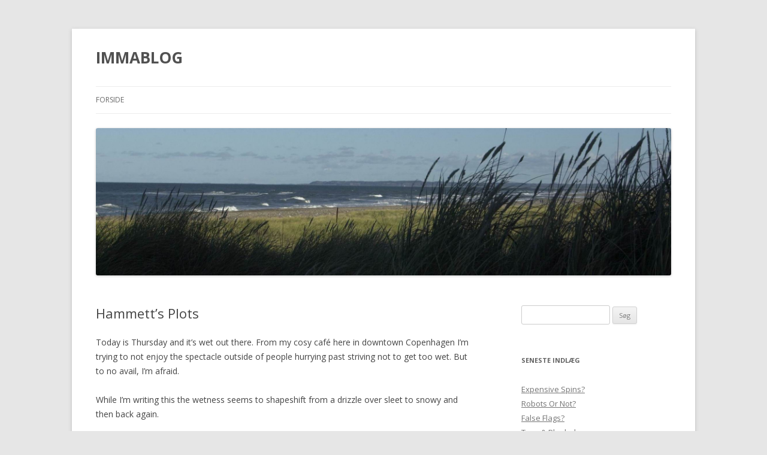

--- FILE ---
content_type: text/html; charset=UTF-8
request_url: https://www.gamleboeger.dk/2019/01/17/hammetts-plots/
body_size: 17702
content:
<!DOCTYPE html>
<!--[if IE 7]>
<html class="ie ie7" lang="da-DK">
<![endif]-->
<!--[if IE 8]>
<html class="ie ie8" lang="da-DK">
<![endif]-->
<!--[if !(IE 7) & !(IE 8)]><!-->
<html lang="da-DK">
<!--<![endif]-->
<head>
<meta charset="UTF-8" />
<meta name="viewport" content="width=device-width" />
<title>Hammett&#8217;s Plots | IMMABLOG</title>
<link rel="profile" href="http://gmpg.org/xfn/11" />
<link rel="pingback" href="https://www.gamleboeger.dk/xmlrpc.php" />
<!--[if lt IE 9]>
<script src="https://www.gamleboeger.dk/wp-content/themes/twentytwelve/js/html5.js" type="text/javascript"></script>
<![endif]-->
<meta name='robots' content='max-image-preview:large' />
<link rel='dns-prefetch' href='//fonts.googleapis.com' />
<link rel='dns-prefetch' href='//s.w.org' />
<link href='https://fonts.gstatic.com' crossorigin rel='preconnect' />
<link rel="alternate" type="application/rss+xml" title="IMMABLOG &raquo; Feed" href="https://www.gamleboeger.dk/feed/" />
<link rel="alternate" type="application/rss+xml" title="IMMABLOG &raquo;-kommentar-feed" href="https://www.gamleboeger.dk/comments/feed/" />
<link rel="alternate" type="application/rss+xml" title="IMMABLOG &raquo; Hammett&#8217;s Plots-kommentar-feed" href="https://www.gamleboeger.dk/2019/01/17/hammetts-plots/feed/" />
<script type="text/javascript">
window._wpemojiSettings = {"baseUrl":"https:\/\/s.w.org\/images\/core\/emoji\/13.1.0\/72x72\/","ext":".png","svgUrl":"https:\/\/s.w.org\/images\/core\/emoji\/13.1.0\/svg\/","svgExt":".svg","source":{"concatemoji":"https:\/\/www.gamleboeger.dk\/wp-includes\/js\/wp-emoji-release.min.js?ver=5.9.12"}};
/*! This file is auto-generated */
!function(e,a,t){var n,r,o,i=a.createElement("canvas"),p=i.getContext&&i.getContext("2d");function s(e,t){var a=String.fromCharCode;p.clearRect(0,0,i.width,i.height),p.fillText(a.apply(this,e),0,0);e=i.toDataURL();return p.clearRect(0,0,i.width,i.height),p.fillText(a.apply(this,t),0,0),e===i.toDataURL()}function c(e){var t=a.createElement("script");t.src=e,t.defer=t.type="text/javascript",a.getElementsByTagName("head")[0].appendChild(t)}for(o=Array("flag","emoji"),t.supports={everything:!0,everythingExceptFlag:!0},r=0;r<o.length;r++)t.supports[o[r]]=function(e){if(!p||!p.fillText)return!1;switch(p.textBaseline="top",p.font="600 32px Arial",e){case"flag":return s([127987,65039,8205,9895,65039],[127987,65039,8203,9895,65039])?!1:!s([55356,56826,55356,56819],[55356,56826,8203,55356,56819])&&!s([55356,57332,56128,56423,56128,56418,56128,56421,56128,56430,56128,56423,56128,56447],[55356,57332,8203,56128,56423,8203,56128,56418,8203,56128,56421,8203,56128,56430,8203,56128,56423,8203,56128,56447]);case"emoji":return!s([10084,65039,8205,55357,56613],[10084,65039,8203,55357,56613])}return!1}(o[r]),t.supports.everything=t.supports.everything&&t.supports[o[r]],"flag"!==o[r]&&(t.supports.everythingExceptFlag=t.supports.everythingExceptFlag&&t.supports[o[r]]);t.supports.everythingExceptFlag=t.supports.everythingExceptFlag&&!t.supports.flag,t.DOMReady=!1,t.readyCallback=function(){t.DOMReady=!0},t.supports.everything||(n=function(){t.readyCallback()},a.addEventListener?(a.addEventListener("DOMContentLoaded",n,!1),e.addEventListener("load",n,!1)):(e.attachEvent("onload",n),a.attachEvent("onreadystatechange",function(){"complete"===a.readyState&&t.readyCallback()})),(n=t.source||{}).concatemoji?c(n.concatemoji):n.wpemoji&&n.twemoji&&(c(n.twemoji),c(n.wpemoji)))}(window,document,window._wpemojiSettings);
</script>
<style type="text/css">
img.wp-smiley,
img.emoji {
	display: inline !important;
	border: none !important;
	box-shadow: none !important;
	height: 1em !important;
	width: 1em !important;
	margin: 0 0.07em !important;
	vertical-align: -0.1em !important;
	background: none !important;
	padding: 0 !important;
}
</style>
	<link rel='stylesheet' id='wp-block-library-css'  href='https://www.gamleboeger.dk/wp-includes/css/dist/block-library/style.min.css?ver=5.9.12' type='text/css' media='all' />
<style id='global-styles-inline-css' type='text/css'>
body{--wp--preset--color--black: #000000;--wp--preset--color--cyan-bluish-gray: #abb8c3;--wp--preset--color--white: #ffffff;--wp--preset--color--pale-pink: #f78da7;--wp--preset--color--vivid-red: #cf2e2e;--wp--preset--color--luminous-vivid-orange: #ff6900;--wp--preset--color--luminous-vivid-amber: #fcb900;--wp--preset--color--light-green-cyan: #7bdcb5;--wp--preset--color--vivid-green-cyan: #00d084;--wp--preset--color--pale-cyan-blue: #8ed1fc;--wp--preset--color--vivid-cyan-blue: #0693e3;--wp--preset--color--vivid-purple: #9b51e0;--wp--preset--gradient--vivid-cyan-blue-to-vivid-purple: linear-gradient(135deg,rgba(6,147,227,1) 0%,rgb(155,81,224) 100%);--wp--preset--gradient--light-green-cyan-to-vivid-green-cyan: linear-gradient(135deg,rgb(122,220,180) 0%,rgb(0,208,130) 100%);--wp--preset--gradient--luminous-vivid-amber-to-luminous-vivid-orange: linear-gradient(135deg,rgba(252,185,0,1) 0%,rgba(255,105,0,1) 100%);--wp--preset--gradient--luminous-vivid-orange-to-vivid-red: linear-gradient(135deg,rgba(255,105,0,1) 0%,rgb(207,46,46) 100%);--wp--preset--gradient--very-light-gray-to-cyan-bluish-gray: linear-gradient(135deg,rgb(238,238,238) 0%,rgb(169,184,195) 100%);--wp--preset--gradient--cool-to-warm-spectrum: linear-gradient(135deg,rgb(74,234,220) 0%,rgb(151,120,209) 20%,rgb(207,42,186) 40%,rgb(238,44,130) 60%,rgb(251,105,98) 80%,rgb(254,248,76) 100%);--wp--preset--gradient--blush-light-purple: linear-gradient(135deg,rgb(255,206,236) 0%,rgb(152,150,240) 100%);--wp--preset--gradient--blush-bordeaux: linear-gradient(135deg,rgb(254,205,165) 0%,rgb(254,45,45) 50%,rgb(107,0,62) 100%);--wp--preset--gradient--luminous-dusk: linear-gradient(135deg,rgb(255,203,112) 0%,rgb(199,81,192) 50%,rgb(65,88,208) 100%);--wp--preset--gradient--pale-ocean: linear-gradient(135deg,rgb(255,245,203) 0%,rgb(182,227,212) 50%,rgb(51,167,181) 100%);--wp--preset--gradient--electric-grass: linear-gradient(135deg,rgb(202,248,128) 0%,rgb(113,206,126) 100%);--wp--preset--gradient--midnight: linear-gradient(135deg,rgb(2,3,129) 0%,rgb(40,116,252) 100%);--wp--preset--duotone--dark-grayscale: url('#wp-duotone-dark-grayscale');--wp--preset--duotone--grayscale: url('#wp-duotone-grayscale');--wp--preset--duotone--purple-yellow: url('#wp-duotone-purple-yellow');--wp--preset--duotone--blue-red: url('#wp-duotone-blue-red');--wp--preset--duotone--midnight: url('#wp-duotone-midnight');--wp--preset--duotone--magenta-yellow: url('#wp-duotone-magenta-yellow');--wp--preset--duotone--purple-green: url('#wp-duotone-purple-green');--wp--preset--duotone--blue-orange: url('#wp-duotone-blue-orange');--wp--preset--font-size--small: 13px;--wp--preset--font-size--medium: 20px;--wp--preset--font-size--large: 36px;--wp--preset--font-size--x-large: 42px;}.has-black-color{color: var(--wp--preset--color--black) !important;}.has-cyan-bluish-gray-color{color: var(--wp--preset--color--cyan-bluish-gray) !important;}.has-white-color{color: var(--wp--preset--color--white) !important;}.has-pale-pink-color{color: var(--wp--preset--color--pale-pink) !important;}.has-vivid-red-color{color: var(--wp--preset--color--vivid-red) !important;}.has-luminous-vivid-orange-color{color: var(--wp--preset--color--luminous-vivid-orange) !important;}.has-luminous-vivid-amber-color{color: var(--wp--preset--color--luminous-vivid-amber) !important;}.has-light-green-cyan-color{color: var(--wp--preset--color--light-green-cyan) !important;}.has-vivid-green-cyan-color{color: var(--wp--preset--color--vivid-green-cyan) !important;}.has-pale-cyan-blue-color{color: var(--wp--preset--color--pale-cyan-blue) !important;}.has-vivid-cyan-blue-color{color: var(--wp--preset--color--vivid-cyan-blue) !important;}.has-vivid-purple-color{color: var(--wp--preset--color--vivid-purple) !important;}.has-black-background-color{background-color: var(--wp--preset--color--black) !important;}.has-cyan-bluish-gray-background-color{background-color: var(--wp--preset--color--cyan-bluish-gray) !important;}.has-white-background-color{background-color: var(--wp--preset--color--white) !important;}.has-pale-pink-background-color{background-color: var(--wp--preset--color--pale-pink) !important;}.has-vivid-red-background-color{background-color: var(--wp--preset--color--vivid-red) !important;}.has-luminous-vivid-orange-background-color{background-color: var(--wp--preset--color--luminous-vivid-orange) !important;}.has-luminous-vivid-amber-background-color{background-color: var(--wp--preset--color--luminous-vivid-amber) !important;}.has-light-green-cyan-background-color{background-color: var(--wp--preset--color--light-green-cyan) !important;}.has-vivid-green-cyan-background-color{background-color: var(--wp--preset--color--vivid-green-cyan) !important;}.has-pale-cyan-blue-background-color{background-color: var(--wp--preset--color--pale-cyan-blue) !important;}.has-vivid-cyan-blue-background-color{background-color: var(--wp--preset--color--vivid-cyan-blue) !important;}.has-vivid-purple-background-color{background-color: var(--wp--preset--color--vivid-purple) !important;}.has-black-border-color{border-color: var(--wp--preset--color--black) !important;}.has-cyan-bluish-gray-border-color{border-color: var(--wp--preset--color--cyan-bluish-gray) !important;}.has-white-border-color{border-color: var(--wp--preset--color--white) !important;}.has-pale-pink-border-color{border-color: var(--wp--preset--color--pale-pink) !important;}.has-vivid-red-border-color{border-color: var(--wp--preset--color--vivid-red) !important;}.has-luminous-vivid-orange-border-color{border-color: var(--wp--preset--color--luminous-vivid-orange) !important;}.has-luminous-vivid-amber-border-color{border-color: var(--wp--preset--color--luminous-vivid-amber) !important;}.has-light-green-cyan-border-color{border-color: var(--wp--preset--color--light-green-cyan) !important;}.has-vivid-green-cyan-border-color{border-color: var(--wp--preset--color--vivid-green-cyan) !important;}.has-pale-cyan-blue-border-color{border-color: var(--wp--preset--color--pale-cyan-blue) !important;}.has-vivid-cyan-blue-border-color{border-color: var(--wp--preset--color--vivid-cyan-blue) !important;}.has-vivid-purple-border-color{border-color: var(--wp--preset--color--vivid-purple) !important;}.has-vivid-cyan-blue-to-vivid-purple-gradient-background{background: var(--wp--preset--gradient--vivid-cyan-blue-to-vivid-purple) !important;}.has-light-green-cyan-to-vivid-green-cyan-gradient-background{background: var(--wp--preset--gradient--light-green-cyan-to-vivid-green-cyan) !important;}.has-luminous-vivid-amber-to-luminous-vivid-orange-gradient-background{background: var(--wp--preset--gradient--luminous-vivid-amber-to-luminous-vivid-orange) !important;}.has-luminous-vivid-orange-to-vivid-red-gradient-background{background: var(--wp--preset--gradient--luminous-vivid-orange-to-vivid-red) !important;}.has-very-light-gray-to-cyan-bluish-gray-gradient-background{background: var(--wp--preset--gradient--very-light-gray-to-cyan-bluish-gray) !important;}.has-cool-to-warm-spectrum-gradient-background{background: var(--wp--preset--gradient--cool-to-warm-spectrum) !important;}.has-blush-light-purple-gradient-background{background: var(--wp--preset--gradient--blush-light-purple) !important;}.has-blush-bordeaux-gradient-background{background: var(--wp--preset--gradient--blush-bordeaux) !important;}.has-luminous-dusk-gradient-background{background: var(--wp--preset--gradient--luminous-dusk) !important;}.has-pale-ocean-gradient-background{background: var(--wp--preset--gradient--pale-ocean) !important;}.has-electric-grass-gradient-background{background: var(--wp--preset--gradient--electric-grass) !important;}.has-midnight-gradient-background{background: var(--wp--preset--gradient--midnight) !important;}.has-small-font-size{font-size: var(--wp--preset--font-size--small) !important;}.has-medium-font-size{font-size: var(--wp--preset--font-size--medium) !important;}.has-large-font-size{font-size: var(--wp--preset--font-size--large) !important;}.has-x-large-font-size{font-size: var(--wp--preset--font-size--x-large) !important;}
</style>
<link rel='stylesheet' id='twentytwelve-fonts-css'  href='https://fonts.googleapis.com/css?family=Open+Sans:400italic,700italic,400,700&#038;subset=latin,latin-ext' type='text/css' media='all' />
<link rel='stylesheet' id='twentytwelve-style-css'  href='https://www.gamleboeger.dk/wp-content/themes/twentytwelve/style.css?ver=5.9.12' type='text/css' media='all' />
<!--[if lt IE 9]>
<link rel='stylesheet' id='twentytwelve-ie-css'  href='https://www.gamleboeger.dk/wp-content/themes/twentytwelve/css/ie.css?ver=20121010' type='text/css' media='all' />
<![endif]-->
<script type='text/javascript' src='https://www.gamleboeger.dk/wp-includes/js/jquery/jquery.min.js?ver=3.6.0' id='jquery-core-js'></script>
<script type='text/javascript' src='https://www.gamleboeger.dk/wp-includes/js/jquery/jquery-migrate.min.js?ver=3.3.2' id='jquery-migrate-js'></script>
<link rel="https://api.w.org/" href="https://www.gamleboeger.dk/wp-json/" /><link rel="alternate" type="application/json" href="https://www.gamleboeger.dk/wp-json/wp/v2/posts/477" /><link rel="EditURI" type="application/rsd+xml" title="RSD" href="https://www.gamleboeger.dk/xmlrpc.php?rsd" />
<link rel="wlwmanifest" type="application/wlwmanifest+xml" href="https://www.gamleboeger.dk/wp-includes/wlwmanifest.xml" /> 
<meta name="generator" content="WordPress 5.9.12" />
<link rel="canonical" href="https://www.gamleboeger.dk/2019/01/17/hammetts-plots/" />
<link rel='shortlink' href='https://www.gamleboeger.dk/?p=477' />
<link rel="alternate" type="application/json+oembed" href="https://www.gamleboeger.dk/wp-json/oembed/1.0/embed?url=https%3A%2F%2Fwww.gamleboeger.dk%2F2019%2F01%2F17%2Fhammetts-plots%2F" />
<link rel="alternate" type="text/xml+oembed" href="https://www.gamleboeger.dk/wp-json/oembed/1.0/embed?url=https%3A%2F%2Fwww.gamleboeger.dk%2F2019%2F01%2F17%2Fhammetts-plots%2F&#038;format=xml" />
<style type="text/css">.recentcomments a{display:inline !important;padding:0 !important;margin:0 !important;}</style></head>

<body class="post-template-default single single-post postid-477 single-format-standard custom-font-enabled single-author">
<div id="page" class="hfeed site">
	<header id="masthead" class="site-header" role="banner">
		<hgroup>
			<h1 class="site-title"><a href="https://www.gamleboeger.dk/" title="IMMABLOG" rel="home">IMMABLOG</a></h1>
			<h2 class="site-description"></h2>
		</hgroup>

		<nav id="site-navigation" class="main-navigation" role="navigation">
			<button class="menu-toggle">Menu</button>
			<a class="assistive-text" href="#content" title="Hop til indhold">Hop til indhold</a>
			<div class="nav-menu"><ul>
<li ><a href="https://www.gamleboeger.dk/">Forside</a></li></ul></div>
		</nav><!-- #site-navigation -->

				<a href="https://www.gamleboeger.dk/"><img src="https://www.gamleboeger.dk/wp-content/uploads/2014/09/DSC_2915a.jpg" class="header-image" width="1989" height="510" alt="IMMABLOG" /></a>
			</header><!-- #masthead -->

	<div id="main" class="wrapper">

	<div id="primary" class="site-content">
		<div id="content" role="main">

			
				
	<article id="post-477" class="post-477 post type-post status-publish format-standard hentry category-ikke-kategoriseret">
				<header class="entry-header">
			
						<h1 class="entry-title">Hammett&#8217;s Plots</h1>
								</header><!-- .entry-header -->

				<div class="entry-content">
			<p>Today is Thursday and it&#8217;s wet out there. From my cosy café here in downtown Copenhagen I&#8217;m trying to not enjoy the spectacle outside of people hurrying past striving not to get too wet. But to no avail, I&#8217;m afraid.</p>
<p>While I&#8217;m writing this the wetness seems to shapeshift from a drizzle over sleet to snowy and then back again.</p>
<p>Luckily here&#8217;s no papers laying around, whence I feel free to not comment on the dreary drudge of Danish pre-election politics this particular afternoon.</p>
<p>In the last post I told about an apparently lucky find from the odds-and-ends box in a large photo store here in our small capital. A seemingly very nice Sigma 24mm &#8216;superwide&#8217; lens for my autofocus Nikon (it turned out it kind of had a problem with dirt in the focusing thread).</p>
<p>But yesterday when I looked inside to say hello I met mostly blank faces with eyes that seemed to evade looking my way.</p>
<p>Now, why is that? I have to suspect that at least one DeepState puppet employed in that very shop scrutinize my blog posts regularly and closely.</p>
<p>This may or may not be the case; and likewise my feeling of ad-hoc unfriendliness may or may not be pertinent. But be this as it may, it fits the bill to elucidate a case in point, anyway.</p>
<p>Because I know for a fact the DeepState (also called TPTB) certainly has as one of it&#8217;s strategies to economically starve their thoughtful critics.</p>
<p>Like said before (link 1), it&#8217;s proved itself to be an elusive task for the DeepState to outright have me assassinated or kidnapped, partly or perhaps even mostly due to my modest gift of clairvoyance.</p>
<p>Hence the urgency to employ other, more devious and roundabout ways and means. Among which the politics of starving you economically perhaps is held to be the most effective and important, although certanly not the only one (Note 2).</p>
<p>In an earlier blog post (link 2) I&#8217;ve told a bit about how the government a few years ago illegally and arbitrarily held back my housing benefit (rent assistance) for abt. 16 months, amounting to nearly $5,000. </p>
<p>And as told, this agency &#8211; like the Danes&#8217; much beloved SecretService/SecretPolice (they even call it their PET!) &#8211; is way above and outside insight and effective oversigt. Furthermore you cannot complain to anyone except the agency itself. Brave new democracy &#8211; the regime in which you are totally at the mercy of ubiquitous and multifarious rogue power abusers! (Note 1)</p>
<p>Touching also upon another well known strategy: That of isolating you from friends, family and neighbours. One tool is to hire as many of your friends as possible as snitches for a SecretService agency, Danish or alien. </p>
<p>Of course only very, very few are able to resist if rogue agents from a rogue agency (with a fancy name) approach you with a request to help them spy on your friends and other &#8216;dangerous elements&#8217; (- i.e. the clever and undounted critics).</p>
<p>For instance my old &#8216;friend&#8217; &#8211; in fact my best friend for more than a decade &#8211; as recent as day before yesterday again (and again and again) tried to lure me on an outing in his fancy car. He&#8217;s perhaps long since sprung out as a Mozzard puppet? In a way you can&#8217;t blame him, perhaps, as it may run in the family?</p>
<p>Still the sheer evil may almost knocks you off your feet?</p>
<p>Another strategy, of course, is to simply assassinate or in other ways seriously harass your friends. For instance I wonder what happened to Gunnar Buchmann and Morten O.?</p>
<p>I also wonder who ordered the (obvious) arson house fires of my then perhaps two closest friends in Hilleroed and Roskilde? (link 3)</p>
<p>And who croaked the &#8211; old and sick to be sure &#8211; girlfriend of a neighbour? The &#8216;plan&#8217; could obviously be to lure myself up in said neighbour&#8217;s lonely cottage. And &#8211; as I&#8217;ve touched on earlier (link 4) &#8211; that&#8217;s exactly what happened, or could have happened, as the first thing said to me after the grisly death was &#8216;now you have to go with me up to my cottage instad of her&#8217;.</p>
<p>Well &#8211; you couldn&#8217;t make this s**t up!</p>
<p>Could go on and on &#8211; there&#8217;s really no end to the evil that reveals itself almost everywhere when morals in society collapse more or less completely.</p>
<p>But back to life. Last Sunday was the closing day of the dutch sale of old books in the Heilig-Geist Church House.</p>
<p>The closing price was 10 Kr. ($1.50) and I had in fact considered not to attend on account, mostly, of my cramped quarters at home and a rather tight budget.</p>
<p>However I decided to take a short look if only to learn if two small booklets I had noticed the other day were still there.</p>
<p>They were. And also I had a hard time resisting a few other interesting offers whence I eventually found myself hauling two bags to a nearby café. I&#8217;ill just comment on a couple of the finds. (As usual I&#8217;ill quote samples in the same tongue as the books).</p>
<p>1. UDVALGTE BREVE AF L. SMITH. Meddelte af J.H. Bang. Sorø 1876, 52 p., (indbundet m. indbydelsesskrift fra Sorø Akademi).</p>
<p>2. Dito &#8211; Sorø, 1877. (vol.2 of the set).</p>
<p>L. Smith appears to have been a well known intellectual and man of letters in his time (late 18th century). I forgot to look up Mr. Bang &#8211; but will aim to remedy this later (it turns out I have nothing on J.H.Bang in my dictionaries).</p>
<p>From skimming the letters I would say offhand they don&#8217;t seem to be without merit even today. They are all written in 1785-86 I believe, and appear to may often be of general interest. </p>
<p>What sold me, however, was perhaps mostly the ownership history of these two otherwise unasuming booklets.</p>
<p>They both have the exlibris of the well known Danish linguist H.G. Olrik on the inside cover. And on the flyleaf directly opposite you read, likewise in both: &#8216;Højvelbaarne Hr. Konferensraad Dr. Madvig, ærbødigst og hengivenst fra Udgiveren&#8217; (J.H.Bang).</p>
<p>Dr. Madvig is of course the famous Danish 19. century scholar of the classical languages.</p>
<p>3. THE DAIN CURSE. By Dashiell Hammett. Penguin Book, 1966. 188 p. Softcover pocket book that seems to be unread.</p>
<p>From the back cover: &#8216;Dashiell Hammett gave you THE THIN MAN and THE MALTESE FALCON. Here one of his toughest Continental Ops takes a steel grip on a case that is either modern witchcraft or conspiracy and hocus-pocus of the foulest kind&#8217;.</p>
<p>I&#8217;m sure I already own at least one copy of The Dain Curse. Hence I naturally thought I&#8217;ve read it more than once, like I have all Hammett&#8217;s other books about fifty years ago.</p>
<p>But I&#8217;m now past page 75 and half a dozen murders and frankly I don&#8217;t seem to recognize or remember a single scene or character. Which worries me slightly, and make me want to soon discover in my storeroom the box with my more than a hundred detective novels (Only Hammett, Chandler and Stanley Gardner/A.A.Fair &#8211; thank you very much).</p>
<p>Of course some readers may rather early get a feeling that the detective&#8217;s old author friend seems to be introduced somewhat haphazardly in the plot. He just &#8216;by coincidence&#8217; happen to have moved to SanFrancisco &#8211; seemingly without good reason except he&#8217;s needed in the plot.</p>
<p>Or perhaps I&#8217;ve got a rudimentary reminiscence of this detail, after all?</p>
<p>Anyway a detail that&#8217;s an obvious weakness in Mr. Hammett&#8217;s labyrinthine kind of plot: The authors hero-dective says somewhere he has stopped beliveing in coincidence and clearly the author should have expected his intelligent readers to likewise have grown out of being &#8216;coincidence-theorists&#8217; (Note 3).</p>
<p>Not surprisingly this particular novel seems to highlight a couple of the typical Hammett traits: A certain cold-hearted brutality and perhaps even reveling in murder? And also an almost old-testament severity and lack of humor. (By the way, wasn&#8217;t there&#8217;s an old township in then Palestine named Hammat or Hammath?).</p>
<p>Hammett was, I believe, very proud of his extraordinary cleverness: </p>
<p>&#8211; Big Flora: &#8216;&#8230;but you just played a hand &#8211; that&#8217;s &#8211; that&#8217;s&#8230;</p>
<p>&#8211; Hammett&#8217;s hero detective: &#8216;Yeah &#8211; I&#8217;m another Papadopulous&#8217;.</p>
<p>But occasionally you could wish for a bit more simplicity and less overly ingenious plots. Seriously!</p>
<p>Note 1.<br />
The exact same thing seems to be in the offering for the Danish public health and hospital sector right now.</p>
<p>Our DeepState controlled govt. want to put an end to any and all local (political) control of the sector, so as to remove any conceivable access for the public to complain to local power brokers. These locals simply will have all their powers stripped by and transfered to the government.</p>
<p>In this way the DeepState controllers of our govt. can direct everything of importance, f.i. which political or ideological opponents or (not-totally-clueless) journalists are to be &#8216;wasted&#8217; in the hospitals &#8211; as central govt. will control any and all promotions of doctors and nurses as well as administrative staff (links 5 &#038; 6).</p>
<p>The Key: It&#8217;s the DeepState that controls ALL fat-cat jobs &#8211; be they in NASO or Save The Quids or anywhere else. Remember?</p>
<p>Note 2.<br />
A couple of hours after having updated the above on my WP-blog yesterday (Saturday Jan.19.), I was accosted by an &#8216;Italian&#8217; gentleman just outside one of my usual haunts in downtown Copenhagen, the photo shop Foto/C in Holbergsgade.</p>
<p>Sitting in his brand new light colored but otherwise nondescript car he rolled down a window and asked me for directions to the airport.</p>
<p>After having told him, he wanted to give me a present &#8216;for my kindness&#8217;. He was, he said, an Italian salesman of mens apparel. And as he had too much stuff to carry on the plane he wanted to present me with one of his fancy windbreakers &#8211; &#8216;normally priced at abt. four or five hundred dollars&#8217;!</p>
<p>If I would just enter his car to be seated beside him and shut the door to the cold wind, he would show me the clothings.</p>
<p>When I politely but firmly declined to enter his car his generosity now transmuted itself into an offer to sell me 3 (heinously ugly, as it transpired) windbreakers for only $150, in cash of course. Which generous offer it was not too difficult to resist.</p>
<p>Interpretation: Obviously one of the &#8216;devious and roundabout&#8217; ways alluded to above. But very dangerous for all that, because had I been clueless enough to enter his car for just a few seconds, the following might most likely have happened: </p>
<p>After closing the door &#8216;to the cold wind&#8217; I would have found that I couldn&#8217;t open it again. And soon after some sort of an sedative might perhaps have been administered, one way or the other? And kidnap accomplished.</p>
<p>Incidentally a kidnap is way more dreadful than an outright assassination: If kidnapped you may expect to be tortured for months or even years. Remember &#8211; the DeepState power brokers ARE INSANE! They don&#8217;t mind in the least wrecking you and your country and even your planet &#8211; if they can just have all the planet&#8217;s gold (for what??)(Link 7 &#038; 8).</p>
<p>Summing up: I guess our government and their DeepState friends and masters really, really want me eliminated. A burning desire that seems to grow only more urgent by the day. </p>
<p>Note 3.<br />
&#8216;I&#8217;ll call myself a conspiracy-theorist if you will call youself a coincidence-theorist&#8217;<br />
(John Judge via. D. Icke)</p>
<p>Link 1.</p>
<blockquote class="wp-embedded-content" data-secret="9soaa3HKgW"><p><a href="http://www.gamleboeger.dk/2018/12/28/malebranche-carlyle-stefan-zweig-and-your-secret-police/">Malebranche, Carlyle, Stefan Zweig And Your Pet</a></p></blockquote>
<p><iframe class="wp-embedded-content" sandbox="allow-scripts" security="restricted" style="position: absolute; clip: rect(1px, 1px, 1px, 1px);" src="http://www.gamleboeger.dk/2018/12/28/malebranche-carlyle-stefan-zweig-and-your-secret-police/embed/#?secret=9soaa3HKgW" data-secret="9soaa3HKgW" width="600" height="338" title="&#8220;Malebranche, Carlyle, Stefan Zweig And Your Pet&#8221; &#8212; IMMABLOG" frameborder="0" marginwidth="0" marginheight="0" scrolling="no"></iframe></p>
<p>Link 2. </p>
<blockquote class="wp-embedded-content" data-secret="0ZD9PdskQh"><p><a href="http://www.gamleboeger.dk/2016/09/01/fugleperspektiv/">Fugleperspektiv</a></p></blockquote>
<p><iframe class="wp-embedded-content" sandbox="allow-scripts" security="restricted" style="position: absolute; clip: rect(1px, 1px, 1px, 1px);" src="http://www.gamleboeger.dk/2016/09/01/fugleperspektiv/embed/#?secret=0ZD9PdskQh" data-secret="0ZD9PdskQh" width="600" height="338" title="&#8220;Fugleperspektiv&#8221; &#8212; IMMABLOG" frameborder="0" marginwidth="0" marginheight="0" scrolling="no"></iframe></p>
<p>Link 3.<br />
<a href="https://blocnotesimma.wordpress.com/2016/05/18/smaating-og-bagateller-2/">Småting og bagateller&nbsp;(2)</a>  </p>
<p>Link 4.<br />
<a href="https://blocnotesimma.wordpress.com/2016/07/07/the-simple-art-of-murder/">The Simple Art Of&nbsp;Murder?</a></p>
<p>Link 5.<br />
<a href="http://blocnotesimma.wordpress.com/2012/02/28/operation-eller-mission/">Operation eller mission?</a></p>
<p>Link 6.<br />
<a href="http://blocnotesimma.wordpress.com/2013/07/25/kill-the-canary/">Kill the canary</a></p>
<p>Link 7.<br />
<a href="https://blocnotesimma.wordpress.com/2017/02/14/the-robots-cash-ban/">The Robots&#8217; Cash&nbsp;Ban</a></p>
<p>Link 8.</p>
<blockquote class="wp-embedded-content" data-secret="sAZFn7Gf2Q"><p><a href="http://www.gamleboeger.dk/2018/04/11/the-gussian-gold-a-satire/">THE GUSSIAN GOLD  (A Satire)</a></p></blockquote>
<p><iframe class="wp-embedded-content" sandbox="allow-scripts" security="restricted" style="position: absolute; clip: rect(1px, 1px, 1px, 1px);" src="http://www.gamleboeger.dk/2018/04/11/the-gussian-gold-a-satire/embed/#?secret=sAZFn7Gf2Q" data-secret="sAZFn7Gf2Q" width="600" height="338" title="&#8220;THE GUSSIAN GOLD  (A Satire)&#8221; &#8212; IMMABLOG" frameborder="0" marginwidth="0" marginheight="0" scrolling="no"></iframe></p>
<p>(17./23.Jan./1.Okt.2019)</p>
<p>Crossposted on www.gamleboeger.dk and http://blocnotesimma.wordpress.com</p>
<p>Tweets on www.twitter.com/gamleboeger</p>
					</div><!-- .entry-content -->
		
		<footer class="entry-meta">
			Dette indlæg blev udgivet i <a href="https://www.gamleboeger.dk/category/ikke-kategoriseret/" rel="category tag">Ikke kategoriseret</a> den <a href="https://www.gamleboeger.dk/2019/01/17/hammetts-plots/" title="16:41" rel="bookmark"><time class="entry-date" datetime="2019-01-17T16:41:50+00:00">17. januar 2019</time></a><span class="by-author"> af <span class="author vcard"><a class="url fn n" href="https://www.gamleboeger.dk/author/immablog/" title="Vis alle indlæg af immablog" rel="author">immablog</a></span></span>.								</footer><!-- .entry-meta -->
	</article><!-- #post -->

				<nav class="nav-single">
					<h3 class="assistive-text">Indlægsnavigation</h3>
					<span class="nav-previous"><a href="https://www.gamleboeger.dk/2019/01/10/de-arte-poetica/" rel="prev"><span class="meta-nav">&larr;</span> De Arte Poetica</a></span>
					<span class="nav-next"><a href="https://www.gamleboeger.dk/2019/02/07/the-gussian-gold-satire/" rel="next">THE GUSSIAN GOLD (Satire) <span class="meta-nav">&rarr;</span></a></span>
				</nav><!-- .nav-single -->

				
<div id="comments" class="comments-area">

	
	
	
</div><!-- #comments .comments-area -->

			
		</div><!-- #content -->
	</div><!-- #primary -->


			<div id="secondary" class="widget-area" role="complementary">
			<aside id="search-2" class="widget widget_search"><form role="search" method="get" id="searchform" class="searchform" action="https://www.gamleboeger.dk/">
				<div>
					<label class="screen-reader-text" for="s">Søg efter:</label>
					<input type="text" value="" name="s" id="s" />
					<input type="submit" id="searchsubmit" value="Søg" />
				</div>
			</form></aside>
		<aside id="recent-posts-2" class="widget widget_recent_entries">
		<h3 class="widget-title">Seneste indlæg</h3>
		<ul>
											<li>
					<a href="https://www.gamleboeger.dk/2026/01/15/expensive-spins/">Expensive Spins?</a>
									</li>
											<li>
					<a href="https://www.gamleboeger.dk/2025/10/09/robots-or-not/">Robots Or Not?</a>
									</li>
											<li>
					<a href="https://www.gamleboeger.dk/2025/10/05/false-flags/">False Flags?</a>
									</li>
											<li>
					<a href="https://www.gamleboeger.dk/2025/09/11/toyo-plaubel/">Toyo &#038;  Plaubel</a>
									</li>
											<li>
					<a href="https://www.gamleboeger.dk/2025/06/14/napoleon-remusat-taine-metternich/">NAPOLÉON &#8211; REMUSAT &#8211; TAINE &#8211; METTERNICH</a>
									</li>
											<li>
					<a href="https://www.gamleboeger.dk/2025/06/02/1392/">A Steamer About To Blow?</a>
									</li>
											<li>
					<a href="https://www.gamleboeger.dk/2025/05/05/war-on-iran/">WAR ON IRAN?</a>
									</li>
											<li>
					<a href="https://www.gamleboeger.dk/2025/02/24/a-few-recent-tweets/">A Few Recent Tweets</a>
									</li>
											<li>
					<a href="https://www.gamleboeger.dk/2024/09/30/en-minderune/">EN MINDERUNE</a>
									</li>
											<li>
					<a href="https://www.gamleboeger.dk/2024/08/31/probability-basics-for-the-hyperintelligent/">PROBABILITY BASICS FOR THE HYPERINTELLIGENT?</a>
									</li>
											<li>
					<a href="https://www.gamleboeger.dk/2024/08/29/probability-basics-for-the-hyperintelligent-and-what-really-happened/">WHAT REALLY HAPPENED?</a>
									</li>
											<li>
					<a href="https://www.gamleboeger.dk/2024/04/03/april-8/">APRIL 8 Gossip</a>
									</li>
											<li>
					<a href="https://www.gamleboeger.dk/2023/12/23/den-sidste-tusse-2/">Den Sidste Tusse</a>
									</li>
											<li>
					<a href="https://www.gamleboeger.dk/2021/11/08/doedsengle-eller-hekseri/">Dødsengle eller Hekseri?</a>
									</li>
											<li>
					<a href="https://www.gamleboeger.dk/2021/11/06/murky-weather-or-dark-winther/">Murky Weather or Dark Winther</a>
									</li>
											<li>
					<a href="https://www.gamleboeger.dk/2021/10/24/a-local-world-order/">A Local World Order</a>
									</li>
											<li>
					<a href="https://www.gamleboeger.dk/2021/09/04/more-covid-updates/">More Covid Updates</a>
									</li>
											<li>
					<a href="https://www.gamleboeger.dk/2021/07/20/dr-david-martin-and-the-queue/">Dr. David Martin &#8211; And The Queue.</a>
									</li>
											<li>
					<a href="https://www.gamleboeger.dk/2021/07/07/suramin/">Suramin</a>
									</li>
											<li>
					<a href="https://www.gamleboeger.dk/2021/05/21/magic-date/">Magic Date?</a>
									</li>
											<li>
					<a href="https://www.gamleboeger.dk/2021/04/10/the-samson-option-revisited/">The Samson Option Revisited</a>
									</li>
											<li>
					<a href="https://www.gamleboeger.dk/2021/03/23/your-q-bits-your-demons/">Your Q-bits &#8211; Your Demons?</a>
									</li>
											<li>
					<a href="https://www.gamleboeger.dk/2021/03/12/dine-q-bits-dine-daemoner/">Dine Q-bits &#8211; Dine Dæmoner?</a>
									</li>
											<li>
					<a href="https://www.gamleboeger.dk/2021/03/09/are-you-quantum-entangled/">Are You Quantum Entangled?</a>
									</li>
											<li>
					<a href="https://www.gamleboeger.dk/2021/03/06/stormy-march/">Stormy March</a>
									</li>
											<li>
					<a href="https://www.gamleboeger.dk/2021/02/28/trappings/">Trappings?</a>
									</li>
											<li>
					<a href="https://www.gamleboeger.dk/2021/02/21/tests/">Tests?</a>
									</li>
											<li>
					<a href="https://www.gamleboeger.dk/2021/02/05/prometheus/">Prometheus</a>
									</li>
											<li>
					<a href="https://www.gamleboeger.dk/2021/01/16/the-chimney-sweeps-hat/">The Chimney Sweep&#8217;s Hat?</a>
									</li>
											<li>
					<a href="https://www.gamleboeger.dk/2020/12/21/winter-solstice-and-satans-day/">Winter-Solstice and Satan&#8217;s Day</a>
									</li>
											<li>
					<a href="https://www.gamleboeger.dk/2020/12/08/run-run-the-covid-is-coming-a-satire/">RUN! RUN! THE COVID IS COMING! (A Satire)</a>
									</li>
											<li>
					<a href="https://www.gamleboeger.dk/2020/11/13/rubow-hesse-montsegur-and-friday-the-13/">Rubow &#8211; Hesse &#8211; Montségur and Friday the 13.</a>
									</li>
											<li>
					<a href="https://www.gamleboeger.dk/2020/10/30/the-stranglers/">THE STRANGLERS</a>
									</li>
											<li>
					<a href="https://www.gamleboeger.dk/2020/10/22/digital-money-and-the-large-hadron-collider/">Digital Money and The Large Hadron Collider.</a>
									</li>
											<li>
					<a href="https://www.gamleboeger.dk/2020/09/18/a-new-world-order/">A New World Order</a>
									</li>
											<li>
					<a href="https://www.gamleboeger.dk/2020/08/22/satans-day/">Satan&#8217;s Day?</a>
									</li>
											<li>
					<a href="https://www.gamleboeger.dk/2020/08/08/the-clueless/">The Clueless</a>
									</li>
											<li>
					<a href="https://www.gamleboeger.dk/2020/08/03/the-witch-and-the-mask/">The Witch and the Mask</a>
									</li>
											<li>
					<a href="https://www.gamleboeger.dk/2020/07/15/madame-de-pompadour-uspenskij-julie-soedring-kaalund/">Madame de Pompadour &#8211; Uspenskij &#8211; Julie Sødring &#8211; Kaalund</a>
									</li>
											<li>
					<a href="https://www.gamleboeger.dk/2020/07/07/elsinore-helsingborg/">Elsinore &#8211; Helsingborg</a>
									</li>
											<li>
					<a href="https://www.gamleboeger.dk/2020/06/25/revolution/">Revolution?</a>
									</li>
											<li>
					<a href="https://www.gamleboeger.dk/2020/06/21/minolta/">MINOLTA</a>
									</li>
											<li>
					<a href="https://www.gamleboeger.dk/2020/06/05/constitution-day-satire/">Constitution Day (Satire)</a>
									</li>
											<li>
					<a href="https://www.gamleboeger.dk/2020/05/29/nsa-social-network-mapping/">NSA Social Network Mapping</a>
									</li>
											<li>
					<a href="https://www.gamleboeger.dk/2020/05/19/forced-injections-and-masquarades-volds-injektioner-og-maskepi/">Forced-Injections and Masquerades / Volds-Injektioner og Maskepi</a>
									</li>
											<li>
					<a href="https://www.gamleboeger.dk/2020/04/19/nebelungen-leid/">Nebelungen Leid</a>
									</li>
											<li>
					<a href="https://www.gamleboeger.dk/2020/04/13/the-samson-option/">The Samson Option?</a>
									</li>
											<li>
					<a href="https://www.gamleboeger.dk/2020/03/23/oktober-march/">OKTOBER MARCH</a>
									</li>
											<li>
					<a href="https://www.gamleboeger.dk/2020/03/19/2evil/">2evil</a>
									</li>
											<li>
					<a href="https://www.gamleboeger.dk/2020/03/06/covid-19-and-the-33/">COVID-19 and the 33</a>
									</li>
											<li>
					<a href="https://www.gamleboeger.dk/2020/02/10/the-political-commissar-and-his-police/">The Political Commissar and his Police</a>
									</li>
											<li>
					<a href="https://www.gamleboeger.dk/2020/02/07/the-cambo-and-the-mob/">The Cambo and the Mob</a>
									</li>
											<li>
					<a href="https://www.gamleboeger.dk/2020/01/12/christian-sehestedt-johannes-v-jensen-m-goldschmidt/">Christian Sehestedt &#8211; Johannes V. Jensen &#8211; M. Goldschmidt</a>
									</li>
											<li>
					<a href="https://www.gamleboeger.dk/2020/01/03/two-five-dollar-books/">Rosenørn &#8211; Niels Bohr and Einstein &#8211; Quantum Theory</a>
									</li>
											<li>
					<a href="https://www.gamleboeger.dk/2019/12/15/burning-our-historical-libraries-and-the-secret-courts-of-law-in-denmark/">The Autodafés and The Secret Courts of Law in Denmark</a>
									</li>
											<li>
					<a href="https://www.gamleboeger.dk/2019/11/16/helsingborg-and-the-swedes/">Osbert Sitwell &#8211; Helsingborg and the Swedes</a>
									</li>
											<li>
					<a href="https://www.gamleboeger.dk/2019/11/15/man-with-straw-i-his-clogs/">Your Galactic Police</a>
									</li>
											<li>
					<a href="https://www.gamleboeger.dk/2019/11/15/danish-agriculture-and-police/">Danish Agriculture and Police</a>
									</li>
											<li>
					<a href="https://www.gamleboeger.dk/2019/11/15/face-detection-in-copenhagen/">Face Detection in Copenhagen</a>
									</li>
											<li>
					<a href="https://www.gamleboeger.dk/2019/10/20/lykketoft-bjerregaard-pind/">Lykketoft &#8211; Bjerregaard &#8211; Pind</a>
									</li>
											<li>
					<a href="https://www.gamleboeger.dk/2019/10/09/no-eton-cut/">No Eton Cut</a>
									</li>
											<li>
					<a href="https://www.gamleboeger.dk/2019/09/14/september-colours/">September Colours</a>
									</li>
											<li>
					<a href="https://www.gamleboeger.dk/2019/09/10/copenhagen-thibaudet-duhamel/">DUHAMEL &#8211; COPENHAGEN &#8211; THIBAUDAT</a>
									</li>
											<li>
					<a href="https://www.gamleboeger.dk/2019/09/05/swedbank-lunar-lander-crash-notredame-die-gnosis/">Swedbank &#8211; Lunar Lander Crash &#8211; NotreDame &#8211; Die Gnosis</a>
									</li>
											<li>
					<a href="https://www.gamleboeger.dk/2019/08/27/the-summer-cabin-charles-lamb-johanne-louise-heiberg-rudolf-schmidt-proust/">The Summer Cabin &#8211; Charles Lamb &#8211; Johanne Louise Heiberg &#8211; Rudolf Schmidt &#8211; Proust</a>
									</li>
											<li>
					<a href="https://www.gamleboeger.dk/2019/08/13/madame-de-stael-proust-russias-rockets-cias-hit-teams/">Madame de Staël &#8211; Proust &#8211; Russia&#8217;s Rockets &#8211; CIA&#8217;s Hit Teams  (upd.)</a>
									</li>
											<li>
					<a href="https://www.gamleboeger.dk/2019/08/10/fleas-on-the-loose/">Fleas On The Loose?</a>
									</li>
											<li>
					<a href="https://www.gamleboeger.dk/2019/08/07/the-country-house/">The Country House</a>
									</li>
											<li>
					<a href="https://www.gamleboeger.dk/2019/08/01/how-to-shanghai-russias-space-age-future/">How To Shanghai Russia&#8217;s Space Age Future?  (updated)</a>
									</li>
											<li>
					<a href="https://www.gamleboeger.dk/2019/07/24/giraudoux-h-d-lawrence-littre/">Giraudoux &#8211; H.D.Lawrence &#8211; Littré  (upd.)</a>
									</li>
											<li>
					<a href="https://www.gamleboeger.dk/2019/07/20/mossad-safe-house-war-on-iran/">Mossad Safe Space &#038; War on Iran?  (upd.)</a>
									</li>
											<li>
					<a href="https://www.gamleboeger.dk/2019/07/14/wozniaks-facebook-censure-in-denmark-war-on-iran/">Wozniak&#8217;s Facebook &#8211; Censure In Denmark &#8211; War On Iran?  (upd.)</a>
									</li>
											<li>
					<a href="https://www.gamleboeger.dk/2019/07/05/the-putsch-and-the-hit-squad/">The Putsch and the Hit-Squad  (upd.)</a>
									</li>
											<li>
					<a href="https://www.gamleboeger.dk/2019/06/21/mamiya-ekstrabladet-nets-ghettos-the-garden-party/">Mamiya &#8211; EKSTRABLADET &#8211; NETS &#8211; Ghettos &#8211; A Garden Party</a>
									</li>
											<li>
					<a href="https://www.gamleboeger.dk/2019/06/07/the-canon-max-muller-and-oxford-boileau/">The Canon &#8211; Max Müller and Oxford &#8211; Boileau</a>
									</li>
											<li>
					<a href="https://www.gamleboeger.dk/2019/05/12/war-on-iran-general-election-kill-the-canary/">War On Iran &#8211; General Election &#8211; Kill The Canary &#8211; The Flea Market &#8211; Freud &#8211; Niels Lyhne</a>
									</li>
											<li>
					<a href="https://www.gamleboeger.dk/2019/05/05/huxley-lauto-van-gogh-the-universe-piet-hein/">Huxley &#8211; L&#8217;Auto &#8211; Van Gogh &#8211; The Universe &#8211; Piet Hein</a>
									</li>
											<li>
					<a href="https://www.gamleboeger.dk/2019/05/02/andre-gides-congo-freud-brandes-jysk-digtning-caroline-amalie-lerchenborg-johannes-poulsen/">André Gide&#8217;s Congo &#8211; Freud &#8211; Brandes &#8211; Jysk Digtning &#8211; Caroline Amalie &#8211; Lerchenborg &#8211; Johannes Poulsen</a>
									</li>
											<li>
					<a href="https://www.gamleboeger.dk/2019/04/08/voigtlander-kirstjen-nielsen-or-hell-on-fire/">SWEDBANK &#8211; Kirstjen Nielsen &#8211; IS WAR COMING</a>
									</li>
											<li>
					<a href="https://www.gamleboeger.dk/2019/03/22/common-sence-about-drama-and-the-f-35/">Common Sense About Drama and the F-35.</a>
									</li>
											<li>
					<a href="https://www.gamleboeger.dk/2019/03/12/eliot-arnold-and-reich-ranicki/">Eliot, Arnold and Reich-Ranicki</a>
									</li>
											<li>
					<a href="https://www.gamleboeger.dk/2019/03/11/wiking-seaman-saxon-chieftain-and-charles-dickens/">Wiking Seafarer, Saxon Chieftain and Charles Dickens.</a>
									</li>
											<li>
					<a href="https://www.gamleboeger.dk/2019/02/26/26th-of-april-war-on-iran-and-danish-general-election/">26th of April: War on Iran and Danish General Election?  (Upd.)</a>
									</li>
											<li>
					<a href="https://www.gamleboeger.dk/2019/02/24/general-election-kill-the-canary/">General Election &#038; Kill The Canary?</a>
									</li>
											<li>
					<a href="https://www.gamleboeger.dk/2019/02/21/la-chanson-de-roland-des-normands/">La Chanson de Roland des Normands?</a>
									</li>
											<li>
					<a href="https://www.gamleboeger.dk/2019/02/16/three-honourable-gentlemen-laerke-and-sainte-beuve/">Three Honourable Gentlemen, Laerke and Sainte-Beuve</a>
									</li>
											<li>
					<a href="https://www.gamleboeger.dk/2019/02/07/the-gussian-gold-satire/">THE GUSSIAN GOLD (Satire)</a>
									</li>
											<li>
					<a href="https://www.gamleboeger.dk/2019/01/17/hammetts-plots/" aria-current="page">Hammett&#8217;s Plots</a>
									</li>
											<li>
					<a href="https://www.gamleboeger.dk/2019/01/10/de-arte-poetica/">De Arte Poetica</a>
									</li>
											<li>
					<a href="https://www.gamleboeger.dk/2018/12/28/malebranche-carlyle-stefan-zweig-and-your-secret-police/">Malebranche, Carlyle, Stefan Zweig And Your Pet</a>
									</li>
											<li>
					<a href="https://www.gamleboeger.dk/2018/12/18/photography-your-brain-and-napoleon/">Photography, Your Brain and Napoleon</a>
									</li>
											<li>
					<a href="https://www.gamleboeger.dk/2018/12/04/kjellerup-og-prins-joergen/">Kjellerup og Prins Jørgen</a>
									</li>
											<li>
					<a href="https://www.gamleboeger.dk/2018/11/20/louis-sancho-and-the-cern-lhc/">Louis Sancho and the CERN/LHC</a>
									</li>
											<li>
					<a href="https://www.gamleboeger.dk/2018/10/21/another-fine-mess-oliver/">Another Fine Mess &#8211; Oliver!</a>
									</li>
											<li>
					<a href="https://www.gamleboeger.dk/2018/10/20/75-cents-books-and-more/">CERN &#8211; DNA &#8211; Deepfake Videos &#8211; Ghost Town Manhattan &#8211; F35 &#8211; MORAL ANTIMATTER</a>
									</li>
											<li>
					<a href="https://www.gamleboeger.dk/2018/10/10/indian-summer/">Indian Summer</a>
									</li>
											<li>
					<a href="https://www.gamleboeger.dk/2018/09/20/kai-friis-moeller-h-g-wells-queen-christina-madame-de-pompadour/">Kai Friis Moeller &#8211; H.G. Wells &#8211; Queen Christina &#8211; Madame de Pompadour</a>
									</li>
											<li>
					<a href="https://www.gamleboeger.dk/2018/09/09/nine-eleven-eighteen-or-ob-einem-manne-sey-zunemen-ein-eelichs-weyb-oder-nicht/">NINE-ELEVEN-EIGHTEEN or Ob Einem Manne Sey Zunemen Ein Eelichs Weyb Oder Nicht?</a>
									</li>
											<li>
					<a href="https://www.gamleboeger.dk/2018/09/02/sunny-september-in-denmark-and-tiveden/">Sunny September &#8211; in Denmark and Tiveden</a>
									</li>
											<li>
					<a href="https://www.gamleboeger.dk/2018/06/16/the-nice-crowd/">The Nice Crowd</a>
									</li>
											<li>
					<a href="https://www.gamleboeger.dk/2018/06/09/le-marechal-soult-and-other-fatalities/">Le Marechal Soult &#8211; and other fatalities</a>
									</li>
											<li>
					<a href="https://www.gamleboeger.dk/2018/04/11/the-gussian-gold-a-satire/">THE GUSSIAN GOLD  (A Satire)</a>
									</li>
											<li>
					<a href="https://www.gamleboeger.dk/2018/03/15/jydske-lov-josias-rantzau-juvenals-satirer-blicher-og-soeren-holm-h-c-andersen-og-niels-hancke/">Jydske Lov, Josias Rantzau, Juvenal&#8217;s Satirer, Blicher og Søren Holm, H.C.Andersen og Niels Hancke.</a>
									</li>
											<li>
					<a href="https://www.gamleboeger.dk/2018/01/10/disruption-and-wispy-trails/">Disruption and Wispy Trails (Upd.)</a>
									</li>
											<li>
					<a href="https://www.gamleboeger.dk/2017/11/13/the-fine-structure-constant/">The Fine Structure Constant</a>
									</li>
											<li>
					<a href="https://www.gamleboeger.dk/2017/11/11/sunny-november/">Sunny November?</a>
									</li>
											<li>
					<a href="https://www.gamleboeger.dk/2017/11/05/oktober-billede/">Oktober billede</a>
									</li>
											<li>
					<a href="https://www.gamleboeger.dk/2017/11/05/det-smaa-i-det-store-opd/">Det små i det store (opd.)</a>
									</li>
											<li>
					<a href="https://www.gamleboeger.dk/2017/10/16/sweet-dreams-satire/">Sweet Dreams (Satire)</a>
									</li>
											<li>
					<a href="https://www.gamleboeger.dk/2017/10/11/the-red-car-trap-a-satire/">The Red Car Trap (A Satire)</a>
									</li>
											<li>
					<a href="https://www.gamleboeger.dk/2017/09/18/what-happened/">What Happened? (Upd.)</a>
									</li>
											<li>
					<a href="https://www.gamleboeger.dk/2017/08/27/charlie-hebdo-or-death-by-black-magic/">CHARLIE HEBDO OR DEATH BY BLACK MAGIC?</a>
									</li>
											<li>
					<a href="https://www.gamleboeger.dk/2017/08/06/old-books-in-august/">Old Books In August (Upd.)</a>
									</li>
											<li>
					<a href="https://www.gamleboeger.dk/2017/07/28/spooky-times-seriality-or-jakuza/">Spooky Times: Seriality or Jakuza?</a>
									</li>
											<li>
					<a href="https://www.gamleboeger.dk/2017/05/26/the-origins-of-mind-and-other-trifles/">The Origins Of Mind And Other Trifles</a>
									</li>
											<li>
					<a href="https://www.gamleboeger.dk/2017/05/26/a-distant-roar-or-haziness/">A DISTANT ROAR OR HAZINESS</a>
									</li>
											<li>
					<a href="https://www.gamleboeger.dk/2017/03/24/the-robots-cash-ban/">The Robots&#8217; Cash Ban</a>
									</li>
											<li>
					<a href="https://www.gamleboeger.dk/2017/03/24/danmark-og-ytringsfriheden/">Danmark Og Ytringsfriheden</a>
									</li>
											<li>
					<a href="https://www.gamleboeger.dk/2017/03/24/library-wise/">Library Wise</a>
									</li>
											<li>
					<a href="https://www.gamleboeger.dk/2017/03/24/one-dollar-books/">One Dollar Books</a>
									</li>
											<li>
					<a href="https://www.gamleboeger.dk/2016/11/06/nullermand-eller-regimekritiker/">Nullermand eller regimekritiker?</a>
									</li>
											<li>
					<a href="https://www.gamleboeger.dk/2016/09/01/fugleperspektiv/">Fugleperspektiv</a>
									</li>
											<li>
					<a href="https://www.gamleboeger.dk/2016/08/18/portrait-sitting-with-bernhard-shaw-the-photographer/">Portrait Sitting With Bernhard Shaw &#8211; The Photographer</a>
									</li>
											<li>
					<a href="https://www.gamleboeger.dk/2016/08/11/en-august-avis/">En August Avis</a>
									</li>
											<li>
					<a href="https://www.gamleboeger.dk/2016/07/31/danerne-fra-foedsel-til-doed-h-c-andersen-hans-brix/">Danerne fra fødsel til død. H.C.Andersen. Hans Brix.</a>
									</li>
											<li>
					<a href="https://www.gamleboeger.dk/2016/07/29/danerne-fra-foedsel-til-daab-den-danske-og-norske-soeemagt/">Danerne fra fødsel til dåb. Den Danske og Norske Søemagt.</a>
									</li>
											<li>
					<a href="https://www.gamleboeger.dk/2016/07/20/struensee-den-gaadefulde-stendhal-fransk-prosa/">Struensee.  Den Gådefulde Stendhal. Fransk Prosa.</a>
									</li>
											<li>
					<a href="https://www.gamleboeger.dk/2016/07/14/13-7-and-the-fine-structure-constant/">13.7. and The Fine Structure Constant.</a>
									</li>
											<li>
					<a href="https://www.gamleboeger.dk/2016/07/14/bogsamlere-uden-boeger-rev/">Bogsamlere Uden Bøger  (rev.)</a>
									</li>
											<li>
					<a href="https://www.gamleboeger.dk/2016/07/07/the-simple-art-of-murder/">The Simple Art Of Murder?</a>
									</li>
											<li>
					<a href="https://www.gamleboeger.dk/2016/07/03/loppemarked/">Loppemarked</a>
									</li>
											<li>
					<a href="https://www.gamleboeger.dk/2016/07/03/jeanne-darc-per-bak-jensen/">Jeanne d&#8217;Arc. Per Bak Jensen.</a>
									</li>
											<li>
					<a href="https://www.gamleboeger.dk/2016/06/26/john-ruskin-on-books-francis-hackett-raymond-chandler-flaubert-matthew-arnold/">John Ruskin on books. Francis Hackett, Raymond Chandler, Flaubert, Matthew Arnold.</a>
									</li>
											<li>
					<a href="https://www.gamleboeger.dk/2016/06/22/tilfaeldige-tilfaeldigheder/">Tilfældige tilfældigheder</a>
									</li>
											<li>
					<a href="https://www.gamleboeger.dk/2016/06/17/paul-rubow-louis-bobe-signe-toksvig-francis-hackett/">Paul Rubow, Louis Bobé, Signe Toksvig, Francis Hackett.</a>
									</li>
											<li>
					<a href="https://www.gamleboeger.dk/2016/06/15/bt-den-15-juni-2016/">BT den 15.juni.2016</a>
									</li>
											<li>
					<a href="https://www.gamleboeger.dk/2016/06/11/helsingborgske-shenanigans-updated/">Helsingborg&#8217;ske shenanigans? (updated)</a>
									</li>
											<li>
					<a href="https://www.gamleboeger.dk/2016/06/10/the-house-the-water-and-all-these-shenanigans/">The House, the water and all these shenanigans.</a>
									</li>
											<li>
					<a href="https://www.gamleboeger.dk/2016/05/28/charlie-hebdo-jan-7-2015/">Charlie Hebdo &#8211; Jan.7 &#8211; 2015</a>
									</li>
											<li>
					<a href="https://www.gamleboeger.dk/2016/05/26/smaating-og-bagateller-3/">Småting og bagateller (3)</a>
									</li>
											<li>
					<a href="https://www.gamleboeger.dk/2016/05/22/det-smaa-i-det-store-maj-2016/">Det små i det store &#8211; maj.2016</a>
									</li>
											<li>
					<a href="https://www.gamleboeger.dk/2016/05/18/smaating-og-bagateller-2/">Småting og bagateller (2)</a>
									</li>
											<li>
					<a href="https://www.gamleboeger.dk/2016/05/13/smaating-og-bagateller/">Småting og bagateller</a>
									</li>
											<li>
					<a href="https://www.gamleboeger.dk/2016/05/02/kvartalsregnskab-1-del/">Kvartalsregnskab (1.del)</a>
									</li>
											<li>
					<a href="https://www.gamleboeger.dk/2016/04/27/chicago-manhattan-og-wigwam/">Chicago, Manhattan og Wigwam</a>
									</li>
											<li>
					<a href="https://www.gamleboeger.dk/2016/04/26/tirsdag-26-april-2016/">Tirsdag 26.april.2016</a>
									</li>
											<li>
					<a href="https://www.gamleboeger.dk/2016/04/16/beautiful-april-spooky-or-not/">Beautiful April &#8211; spooky or not</a>
									</li>
											<li>
					<a href="https://www.gamleboeger.dk/2016/04/11/ved-hjaelp-af-bedrag/">Ved hjælp af bedrag</a>
									</li>
											<li>
					<a href="https://www.gamleboeger.dk/2016/03/25/en-paaske-avis/">En Paaske avis</a>
									</li>
											<li>
					<a href="https://www.gamleboeger.dk/2016/03/22/ny-nikon-baelg/">Ny Nikon bælg</a>
									</li>
											<li>
					<a href="https://www.gamleboeger.dk/2016/03/15/virginia-woolf-broby-johansen-strindberg/">Virginia Woolf, Broby Johansen, Strindberg</a>
									</li>
											<li>
					<a href="https://www.gamleboeger.dk/2016/02/19/andre-gide-wales-napoleon-tempelherrer-kina/">André Gide, Wales, Napoleon, Tempelherrer, Kina.</a>
									</li>
											<li>
					<a href="https://www.gamleboeger.dk/2015/06/27/petty-news-eller-det-smaa-i-det-store/">Petty News eller Det Små I Det Store</a>
									</li>
											<li>
					<a href="https://www.gamleboeger.dk/2015/04/21/apres-nous-le-deluge-2-del/">Après nous le Déluge! (2.del)</a>
									</li>
											<li>
					<a href="https://www.gamleboeger.dk/2015/04/20/apres-nous-le-deluge-1-del/">Après nous le Déluge! (1.del)</a>
									</li>
											<li>
					<a href="https://www.gamleboeger.dk/2015/04/20/februartaage/">Februartaage</a>
									</li>
											<li>
					<a href="https://www.gamleboeger.dk/2015/01/16/stella-nova-eller-menneskehedens-farligste-terroristvaaben-nogensinde/">STELLA NOVA eller Menneskehedens farligste terroristvåben nogensinde?</a>
									</li>
											<li>
					<a href="https://www.gamleboeger.dk/2015/01/12/dr-johnson-thomas-carlyle-viggo-rivad/">Dr. Johnson. Thomas Carlyle. Viggo Rivad.</a>
									</li>
											<li>
					<a href="https://www.gamleboeger.dk/2014/12/22/wiener-kongressen-og-tutankhamen/">Wiener-kongressen og Tutankhamen</a>
									</li>
											<li>
					<a href="https://www.gamleboeger.dk/2014/12/17/spooky-times-serialitet-eller-jakuza/">Spooky times &#8211; Serialitet eller Jakuza?</a>
									</li>
											<li>
					<a href="https://www.gamleboeger.dk/2014/11/30/task-for-cafe/">Task for café</a>
									</li>
											<li>
					<a href="https://www.gamleboeger.dk/2014/10/27/efteraarsstorm/">Efterårsstorm</a>
									</li>
											<li>
					<a href="https://www.gamleboeger.dk/2014/10/06/sverige-oh-sverige/">Sverige, Oh Sverige.</a>
									</li>
											<li>
					<a href="https://www.gamleboeger.dk/2014/09/26/sorte-huller/">Sorte huller</a>
									</li>
											<li>
					<a href="https://www.gamleboeger.dk/2014/09/26/september-sol/">September-sol</a>
									</li>
					</ul>

		</aside><aside id="recent-comments-2" class="widget widget_recent_comments"><h3 class="widget-title">Seneste kommentarer</h3><ul id="recentcomments"></ul></aside><aside id="archives-2" class="widget widget_archive"><h3 class="widget-title">Arkiver</h3>
			<ul>
					<li><a href='https://www.gamleboeger.dk/2026/01/'>januar 2026</a></li>
	<li><a href='https://www.gamleboeger.dk/2025/10/'>oktober 2025</a></li>
	<li><a href='https://www.gamleboeger.dk/2025/09/'>september 2025</a></li>
	<li><a href='https://www.gamleboeger.dk/2025/06/'>juni 2025</a></li>
	<li><a href='https://www.gamleboeger.dk/2025/05/'>maj 2025</a></li>
	<li><a href='https://www.gamleboeger.dk/2025/02/'>februar 2025</a></li>
	<li><a href='https://www.gamleboeger.dk/2024/09/'>september 2024</a></li>
	<li><a href='https://www.gamleboeger.dk/2024/08/'>august 2024</a></li>
	<li><a href='https://www.gamleboeger.dk/2024/04/'>april 2024</a></li>
	<li><a href='https://www.gamleboeger.dk/2023/12/'>december 2023</a></li>
	<li><a href='https://www.gamleboeger.dk/2021/11/'>november 2021</a></li>
	<li><a href='https://www.gamleboeger.dk/2021/10/'>oktober 2021</a></li>
	<li><a href='https://www.gamleboeger.dk/2021/09/'>september 2021</a></li>
	<li><a href='https://www.gamleboeger.dk/2021/07/'>juli 2021</a></li>
	<li><a href='https://www.gamleboeger.dk/2021/05/'>maj 2021</a></li>
	<li><a href='https://www.gamleboeger.dk/2021/04/'>april 2021</a></li>
	<li><a href='https://www.gamleboeger.dk/2021/03/'>marts 2021</a></li>
	<li><a href='https://www.gamleboeger.dk/2021/02/'>februar 2021</a></li>
	<li><a href='https://www.gamleboeger.dk/2021/01/'>januar 2021</a></li>
	<li><a href='https://www.gamleboeger.dk/2020/12/'>december 2020</a></li>
	<li><a href='https://www.gamleboeger.dk/2020/11/'>november 2020</a></li>
	<li><a href='https://www.gamleboeger.dk/2020/10/'>oktober 2020</a></li>
	<li><a href='https://www.gamleboeger.dk/2020/09/'>september 2020</a></li>
	<li><a href='https://www.gamleboeger.dk/2020/08/'>august 2020</a></li>
	<li><a href='https://www.gamleboeger.dk/2020/07/'>juli 2020</a></li>
	<li><a href='https://www.gamleboeger.dk/2020/06/'>juni 2020</a></li>
	<li><a href='https://www.gamleboeger.dk/2020/05/'>maj 2020</a></li>
	<li><a href='https://www.gamleboeger.dk/2020/04/'>april 2020</a></li>
	<li><a href='https://www.gamleboeger.dk/2020/03/'>marts 2020</a></li>
	<li><a href='https://www.gamleboeger.dk/2020/02/'>februar 2020</a></li>
	<li><a href='https://www.gamleboeger.dk/2020/01/'>januar 2020</a></li>
	<li><a href='https://www.gamleboeger.dk/2019/12/'>december 2019</a></li>
	<li><a href='https://www.gamleboeger.dk/2019/11/'>november 2019</a></li>
	<li><a href='https://www.gamleboeger.dk/2019/10/'>oktober 2019</a></li>
	<li><a href='https://www.gamleboeger.dk/2019/09/'>september 2019</a></li>
	<li><a href='https://www.gamleboeger.dk/2019/08/'>august 2019</a></li>
	<li><a href='https://www.gamleboeger.dk/2019/07/'>juli 2019</a></li>
	<li><a href='https://www.gamleboeger.dk/2019/06/'>juni 2019</a></li>
	<li><a href='https://www.gamleboeger.dk/2019/05/'>maj 2019</a></li>
	<li><a href='https://www.gamleboeger.dk/2019/04/'>april 2019</a></li>
	<li><a href='https://www.gamleboeger.dk/2019/03/'>marts 2019</a></li>
	<li><a href='https://www.gamleboeger.dk/2019/02/'>februar 2019</a></li>
	<li><a href='https://www.gamleboeger.dk/2019/01/'>januar 2019</a></li>
	<li><a href='https://www.gamleboeger.dk/2018/12/'>december 2018</a></li>
	<li><a href='https://www.gamleboeger.dk/2018/11/'>november 2018</a></li>
	<li><a href='https://www.gamleboeger.dk/2018/10/'>oktober 2018</a></li>
	<li><a href='https://www.gamleboeger.dk/2018/09/'>september 2018</a></li>
	<li><a href='https://www.gamleboeger.dk/2018/06/'>juni 2018</a></li>
	<li><a href='https://www.gamleboeger.dk/2018/04/'>april 2018</a></li>
	<li><a href='https://www.gamleboeger.dk/2018/03/'>marts 2018</a></li>
	<li><a href='https://www.gamleboeger.dk/2018/01/'>januar 2018</a></li>
	<li><a href='https://www.gamleboeger.dk/2017/11/'>november 2017</a></li>
	<li><a href='https://www.gamleboeger.dk/2017/10/'>oktober 2017</a></li>
	<li><a href='https://www.gamleboeger.dk/2017/09/'>september 2017</a></li>
	<li><a href='https://www.gamleboeger.dk/2017/08/'>august 2017</a></li>
	<li><a href='https://www.gamleboeger.dk/2017/07/'>juli 2017</a></li>
	<li><a href='https://www.gamleboeger.dk/2017/05/'>maj 2017</a></li>
	<li><a href='https://www.gamleboeger.dk/2017/03/'>marts 2017</a></li>
	<li><a href='https://www.gamleboeger.dk/2016/11/'>november 2016</a></li>
	<li><a href='https://www.gamleboeger.dk/2016/09/'>september 2016</a></li>
	<li><a href='https://www.gamleboeger.dk/2016/08/'>august 2016</a></li>
	<li><a href='https://www.gamleboeger.dk/2016/07/'>juli 2016</a></li>
	<li><a href='https://www.gamleboeger.dk/2016/06/'>juni 2016</a></li>
	<li><a href='https://www.gamleboeger.dk/2016/05/'>maj 2016</a></li>
	<li><a href='https://www.gamleboeger.dk/2016/04/'>april 2016</a></li>
	<li><a href='https://www.gamleboeger.dk/2016/03/'>marts 2016</a></li>
	<li><a href='https://www.gamleboeger.dk/2016/02/'>februar 2016</a></li>
	<li><a href='https://www.gamleboeger.dk/2015/06/'>juni 2015</a></li>
	<li><a href='https://www.gamleboeger.dk/2015/04/'>april 2015</a></li>
	<li><a href='https://www.gamleboeger.dk/2015/01/'>januar 2015</a></li>
	<li><a href='https://www.gamleboeger.dk/2014/12/'>december 2014</a></li>
	<li><a href='https://www.gamleboeger.dk/2014/11/'>november 2014</a></li>
	<li><a href='https://www.gamleboeger.dk/2014/10/'>oktober 2014</a></li>
	<li><a href='https://www.gamleboeger.dk/2014/09/'>september 2014</a></li>
			</ul>

			</aside><aside id="categories-2" class="widget widget_categories"><h3 class="widget-title">Kategorier</h3>
			<ul>
					<li class="cat-item cat-item-1"><a href="https://www.gamleboeger.dk/category/ikke-kategoriseret/">Ikke kategoriseret</a>
</li>
			</ul>

			</aside><aside id="meta-2" class="widget widget_meta"><h3 class="widget-title">Meta</h3>
		<ul>
						<li><a href="https://www.gamleboeger.dk/wp-login.php">Log ind</a></li>
			<li><a href="https://www.gamleboeger.dk/feed/">Indlægsfeed</a></li>
			<li><a href="https://www.gamleboeger.dk/comments/feed/">Kommentarfeed</a></li>

			<li><a href="https://wordpress.org/">WordPress.org</a></li>
		</ul>

		</aside>		</div><!-- #secondary -->
		</div><!-- #main .wrapper -->
	<footer id="colophon" role="contentinfo">
		<div class="site-info">
									<a href="https://wordpress.org/" class="imprint" title="Personlig semantisk publiceringsplatform">
				Drevet af WordPress			</a>
		</div><!-- .site-info -->
	</footer><!-- #colophon -->
</div><!-- #page -->

<script type='text/javascript' src='https://www.gamleboeger.dk/wp-content/themes/twentytwelve/js/navigation.js?ver=20140711' id='twentytwelve-navigation-js'></script>
<script type='text/javascript' src='https://www.gamleboeger.dk/wp-includes/js/wp-embed.min.js?ver=5.9.12' id='wp-embed-js'></script>
</body>
</html>
